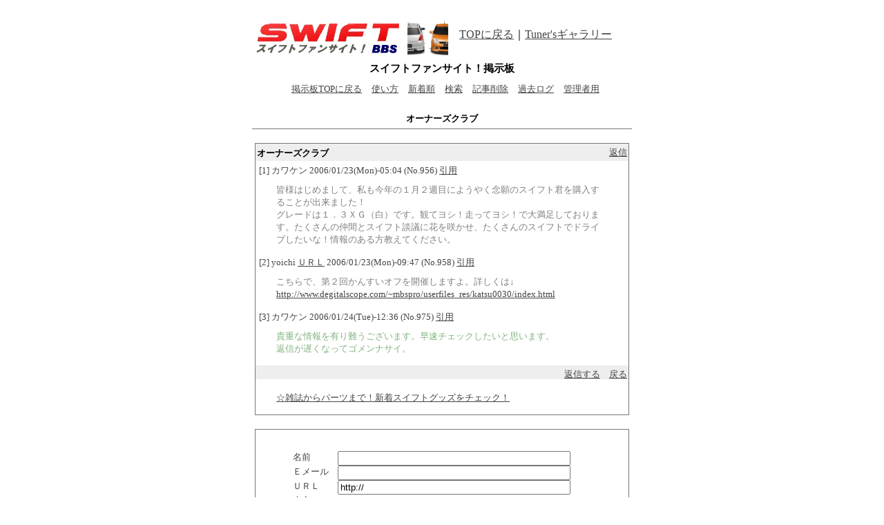

--- FILE ---
content_type: text/html
request_url: http://www.swift-fan.net/bbs/topics.cgi?mode=res&no=956
body_size: 4637
content:
<!DOCTYPE HTML PUBLIC "-//W3C//DTD HTML 4.01//EN">
<html lang="ja">

<head>
<meta name="robots" content="all">
<meta http-equiv="Content-Type" content="text/html; charset=Shift_JIS">
<meta http-equiv="Content-Style-Type" content="text/css">
<meta http-equiv="Content-Script-Type" content="text/javascript">
<meta name="description" content="スイフトの総合情報ファンサイト 掲示板です。スイフトについての質問やインプレなどどんどんお書き込みください！">
<meta name="keywords" content="スイフト,スイフトスポーツ,掲示板,BBS,レビュー,インプレッション,MT,メンテナンス,パーツ,見積もり,中古車,買取,メンテナンス">
<LINK href="http://www.swift-fan.net/rss.xml" rel="alternate" type="application/rss+xml" title="RSS">
<title>スイフトファンサイト！掲示板</title>
<link rel="stylesheet" href="./style.css" type="text/css" media="all">
<script type="text/javascript">
<!--

var sendFlag = false;

//送信内容のチェック
function checkForm() {
	if (document.form.mode.value == 'regist') {
		if (document.form.name.value == '') {
			alert('名前が入力されていません。');
			document.form.name.focus();
			return false;
		}
		if (document.form.text.value == '') {
			alert('本文が入力されていません。');
			document.form.text.focus();
			return false;
		}
	}
	if (sendFlag == true) {
		alert('二重投稿は禁止です。');
		return false;
	} else {
		sendFlag = true;
	}
	return true;
}

//リセットの確認
function checkReset() {
	if (confirm('本当にリセットしてもよろしいですか？')) {
		return true;
	}
	return false;
}

//-->
</script>
</head>

<body>
<div id="document">
<div id="header">
<img border="0" src="http://www.swift-fan.net/img/bbsbn.gif" alt="スイフト ファンサイト！掲示板" width="284" height="50" align="middle" >　<a href="http://www.swift-fan.net/">TOPに戻る</a>｜<a href="http://www.swift-fan.net/tuners/contribute.cgi">Tuner'sギャラリー</a>
<h1>スイフトファンサイト！掲示板</h1>
</div>
<div id="menu">
	<ul>
		<li><a href="http://www.swift-fan.net/bbs/topics.cgi">掲示板TOPに戻る</a></li>
		<li><a href="./topics.cgi?mode=howto">使い方</a></li>
		<li><a href="./topics.cgi?mode=new">新着順</a></li>
		<li><a href="./topics.cgi?mode=search">検索</a></li>
		<li><a href="./topics.cgi?mode=userdel">記事削除</a></li>
		<li><a href="./topics.cgi?mode=past">過去ログ</a></li>
		<li><a href="./topics.cgi?mode=admin">管理者用</a></li>
	</ul>
</div>
<div id="contents">
	<h2>オーナーズクラブ</h2>
</div>
<div id="logs">
<script type="text/javascript">
<!--
var text956 = "> 皆様はじめまして、私も今年の１月２週目にようやく念願のスイフト君を購入することが出来ました！\n> グレードは１．３ＸＧ（白）です。観てヨシ！走ってヨシ！で大満足しております。たくさんの仲間とスイフト談議に花を咲かせ、たくさんのスイフトでドライブしたいな！情報のある方教えてください。";
//-->
</script>
	<div class="log">
		<div class="log_header">
			<h3>オーナーズクラブ</h3>
			<ul>
				<li> <a href="./topics.cgi?mode=res&amp;no=956#FORM">返信</a></li>
			</ul>
		</div>
		<address>[1] カワケン 2006/01/23(Mon)-05:04 (No.956) <a href="javascript:void(0)" onClick="document.form.text.value=text956" onKeypress="document.form.text.value=text956" onmouseover="return window.status='本文を引用'" onmouseout="return window.status=''">引用</a></address>
			<p><span style="color:#808080;">皆様はじめまして、私も今年の１月２週目にようやく念願のスイフト君を購入することが出来ました！<br>グレードは１．３ＸＧ（白）です。観てヨシ！走ってヨシ！で大満足しております。たくさんの仲間とスイフト談議に花を咲かせ、たくさんのスイフトでドライブしたいな！情報のある方教えてください。</span></p>
<script type="text/javascript">
<!--
var text958 = "> こちらで、第２回かんすいオフを開催しますよ。詳しくは↓\n> http://www.degitalscope.com/~mbspro/userfiles_res/katsu0030/index.html";
//-->
</script>
		<address>[2] yoichi <a href="http://gfourone.exblog.jp/">ＵＲＬ</a> 2006/01/23(Mon)-09:47 (No.958) <a href="javascript:void(0)" onClick="document.form.text.value=text958" onKeypress="document.form.text.value=text958" onmouseover="return window.status='本文を引用'" onmouseout="return window.status=''">引用</a></address>
			<p><span style="color:#808080;">こちらで、第２回かんすいオフを開催しますよ。詳しくは↓<br><a href="http://www.degitalscope.com/~mbspro/userfiles_res/katsu0030/index.html">http://www.degitalscope.com/~mbspro/userfiles_res/katsu0030/index.html</a></span></p>
<script type="text/javascript">
<!--
var text975 = "> 貴重な情報を有り難うございます。早速チェックしたいと思います。\n> 返信が遅くなってゴメンナサイ。";
//-->
</script>
		<address>[3] カワケン 2006/01/24(Tue)-12:36 (No.975) <a href="javascript:void(0)" onClick="document.form.text.value=text975" onKeypress="document.form.text.value=text975" onmouseover="return window.status='本文を引用'" onmouseout="return window.status=''">引用</a></address>
			<p><span style="color:#80B380;">貴重な情報を有り難うございます。早速チェックしたいと思います。<br>返信が遅くなってゴメンナサイ。</span></p>
		<div class="log_footer">
			<ul>
				<li><a href="./topics.cgi?mode=res&amp;no=956#FORM">返信する</a></li>
				<li><a href="http://www.swift-fan.net/bbs/topics.cgi">戻る</a></li>
			</ul>
		</div>
<br>
<p align="center" ><a href="http://pt.afl.rakuten.co.jp/c/0c3451f4.702457b1/?url=http%3A%2F%2Fsearch.rakuten.co.jp%2Fsearch%2Fmall%2F%25E3%2582%25B9%25E3%2582%25BA%25E3%2582%25AD%25E3%2582%25B9%25E3%2582%25A4%25E3%2583%2595%25E3%2583%2588%2F-%2Ff.1-p.1-s.4-sf.0-st.A-v.3%3Fx%3D0" target="_blank">☆雑誌からパーツまで！新着スイフトグッズをチェック！</A><img border="0" width="1" height="1" src="http://www26.a8.net/0.gif?a8mat=NZXFG+555TWY+5WS+C1DUQ" alt="">
</p>
	</div>
</div>
<script type="text/javascript">
<!--

//一時保存クッキーの識別名
var cookieName = "js_webtopics";

//一時保存クッキーの保存日数
var cookieHold = 10;

//保存内容呼出
function Call() {
	var allCookies = new Array();
	var cookies    = new Array();
	var icon       = new Array();
	var i;

	if (document.form.icon) {
		i = 0;
		while (i < document.form.icon.length) {
			icon.push(document.form.icon[i].value);
			i++;
		}
	}

	allCookies = document.cookie.split("; ");

	i = 0;
	while (allCookies[i]){
		if (allCookies[i].substr(0, (cookieName.length + 1)) == (cookieName + "=")) {
			cookies = allCookies[i].substr((cookieName.length + 1), allCookies[i].length).split("%00");
			break;
		}
		i++;
	}

	if (document.form.name && cookies[0]) {
		document.form.name.value = unescape(cookies[0]);
	}
	if (document.form.mail && cookies[1]) {
		document.form.mail.value = unescape(cookies[1]);
	}
	if (document.form.url && cookies[2]) {
		document.form.url.value = unescape(cookies[2]);
	}
	if (document.form.subj && cookies[3]) {
		document.form.subj.value = unescape(cookies[3]);
	}
	if (document.form.text && cookies[4]) {
		document.form.text.value = unescape(cookies[4]);
	}
	if (document.form.icon && cookies[5]) {
		i = 0;
		while (i < document.form.icon.length) {
			if (unescape(cookies[5]) == icon[i]) {
				break;
			}
			i++;
		}
		document.form.icon.options[i].selected = true;
	}
	if (document.form.color && cookies[6]) {
		document.form.color[cookies[6]].checked = true;
	}
	if (document.form.pwd && cookies[7]) {
		document.form.pwd.value = unescape(cookies[7]);
	}

	alert('一時的に保存された内容を呼び出しました。');

	return true;
}

//入力内容保存
function Save() {
	var cookies = new Array();
	var expires = new Date();
	var i;

	if (document.form.name) {
		cookies[0] = escape(document.form.name.value);
	}
	if (document.form.mail) {
		cookies[1] = escape(document.form.mail.value);
	}
	if (document.form.url) {
		cookies[2] = escape(document.form.url.value);
	}
	if (document.form.subj) {
		cookies[3] = escape(document.form.subj.value);
	}
	if (document.form.text) {
		cookies[4] = escape(document.form.text.value);
	}
	if (document.form.icon) {
		cookies[5] = escape(document.form.icon.value);
	}
	if (document.form.color) {
		i = 0;
		while (i < document.form.color.length) {
			if (document.form.color[i].checked == true) {
				cookies[6] = i;
			}
			i++;
		}
	}
	if (document.form.pwd) {
		cookies[7] = escape(document.form.pwd.value);
	}

	expires.setTime(expires.getTime() + 1000 * 60 * 60 * 24 * cookieHold);

	document.cookie = cookieName + "=" + cookies.join("%00") + "; expires=" + expires.toGMTString();

	alert('入力内容を一時的に保存しました。');

	return true;
}

//保存内容消去
function Del() {
	if (confirm('一時的に保存した内容を消去します。よろしいですか？')) {
		document.cookie = cookieName + "=;";
		alert('一時的に保存された内容を消去しました。');
	}

	return true;
}

//-->
</script>
<div id="form">
	<form action="./topics.cgi" method="post" name="form" enctype="multipart/form-data" onSubmit="return checkForm()" onReset="return checkReset()">
		<fieldset>
			<legend>投稿フォーム</legend>
			<dl>
				<dt>名前</dt>
					<dd><input type="text" name="name" size="40" value=""></dd>
				<dt>Ｅメール</dt>
					<dd><input type="text" name="mail" size="40" value=""></dd>
				<dt>ＵＲＬ</dt>
					<dd><input type="text" name="url" size="40" value="http://"></dd>
				<dt>本文</dt>
					<dd><textarea name="text" cols="50" rows="7"></textarea></dd>
				<dt>本文の色</dt>
					<dd>
						<input type="radio" name="color" id="radio_808080" value="#808080" class="radio" checked><label for="radio_808080" style="color:#808080;">■</label>
						<input type="radio" name="color" id="radio_B38099" value="#B38099" class="radio"><label for="radio_B38099" style="color:#B38099;">■</label>
						<input type="radio" name="color" id="radio_8080B3" value="#8080B3" class="radio"><label for="radio_8080B3" style="color:#8080B3;">■</label>
						<input type="radio" name="color" id="radio_80B380" value="#80B380" class="radio"><label for="radio_80B380" style="color:#80B380;">■</label>
						<input type="radio" name="color" id="radio_B3B380" value="#B3B380" class="radio"><label for="radio_B3B380" style="color:#B3B380;">■</label>
						<input type="radio" name="color" id="radio_FF9955" value="#FF9955" class="radio"><label for="radio_FF9955" style="color:#FF9955;">■</label>
						<input type="radio" name="color" id="radio_FF77DD" value="#FF77DD" class="radio"><label for="radio_FF77DD" style="color:#FF77DD;">■</label>
						<input type="radio" name="color" id="radio_FF7777" value="#FF7777" class="radio"><label for="radio_FF7777" style="color:#FF7777;">■</label>
				</dd>
				<dt>ファイル</dt>
					<dd><input type="file" name="file" size="50"></dd>
				<dt>削除キー</dt>
					<dd><input type="password" name="pwd" size="20" value=""></dd>
			</dl>
			<ul>
				<li><input type="checkbox" name="preview" id="checkbox_preview" value="on" class="checkbox"> <label for="checkbox_preview">プレビューを表示</label></li>
				<li><input type="checkbox" name="fix" id="checkbox_fix" value="on" class="checkbox"> <label for="checkbox_fix">トップに移動しない</label></li>
			</ul>
			<p>
				<input type="submit" value="返信する" class="button">
				<input type="reset" value="リセット" class="button">
				<input type="button" value="保存" class="button" onClick="Save()" onKeypress="Save()">
				<input type="button" value="呼出" class="button" onClick="Call()" onKeypress="Call()">
				<input type="button" value="消去" class="button" onClick="Del()" onKeypress="Del()">
				<input type="hidden" name="subj" value="Re:オーナーズクラブ">
				<input type="hidden" name="mode" value="regist">
				<input type="hidden" name="no" value="0">
				<input type="hidden" name="reno" value="956">
				<input type="hidden" name="date" value="">
				<input type="hidden" name="admin_pwd" value="">
				<input type="hidden" name="user_pwd" value="">
				<input type="hidden" name="org_file" value="">
				<input type="hidden" name="rank" value="">
				<input type="hidden" name="host" value="">
			</p>
		</fieldset>
	</form>
</div>
<div id="footer">
※ご注意事項<br> 
<li>スイフトに関係が無い、または理解の無い発言、中傷などは削除されます。</li> 
<li>後から来た方にも分かり易いように、投稿タイトルを適宜編集する場合があります。</li> 
<li><a href="http://bbs5.fc2.com/cgi-bin/e.cgi/SWIFT-FAN/" target="_blank">旧レンタル掲示板</a>もご覧下さい。</li>
<li>12時間以内に作成されたトピック：<span style="color:#FF0000;">New!</span> 更新されたトピック：<span style="color:#FF0000;">UP!</span></li>
<p>
<a href="http://px.a8.net/svt/ejp?a8mat=TU4YN+M125U+3C0+5ZEMR" target="_blank">高値買取り！下取り車一括査定</a>｜<A HREF="http://px.a8.net/svt/ejp?a8mat=UB9BT+A7XWMQ+L4+1ZGG0Y" target="_blank">スイフト 新車見積もり</A><br><br>
<a href="http://www.swift-fan.net/" target="_self">スイフトファンサイト！</a><br>
<!-- Copyright -->
<a href="http://www.web-liberty.net/">Web Topics ver 1.29</a></p>

<script type="text/javascript"><!--
var ID="100667505";
var AD=5;
var FRAME=0;
// --></script>
<script src="http://j1.ax.xrea.com/l.j?id=100667505" type="text/javascript"></script>
<noscript>
<a href="http://w1.ax.xrea.com/c.f?id=100667505" target="_blank"><img src="http://w1.ax.xrea.com/l.f?id=100667505&url=X" alt="AX" border="0"></a>
</noscript>
</div>
</div>
</body>

</html>
